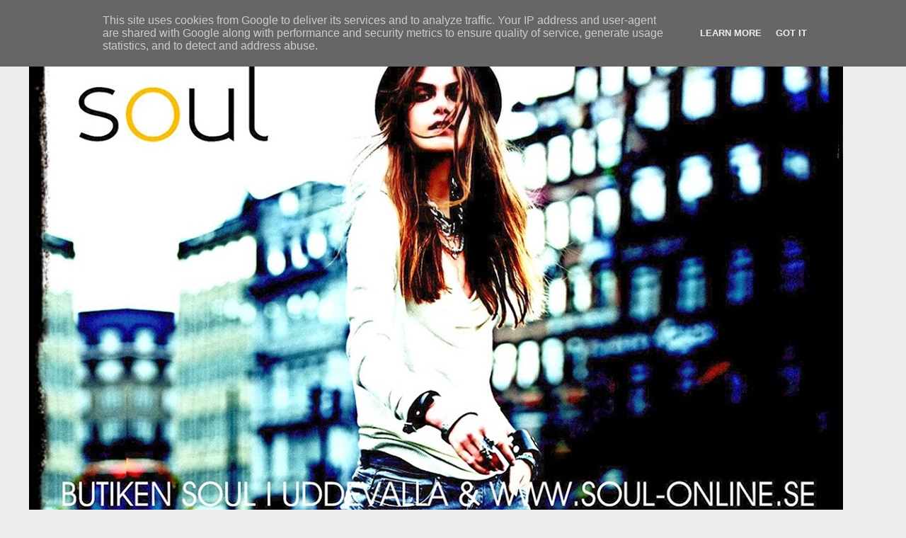

--- FILE ---
content_type: text/html; charset=UTF-8
request_url: http://www.soul-uddevalla.se/
body_size: 13552
content:
<!DOCTYPE html>
<html class='v2' dir='ltr' lang='sv'>
<head>
<link href='https://www.blogger.com/static/v1/widgets/4128112664-css_bundle_v2.css' rel='stylesheet' type='text/css'/>
<meta content='width=1100' name='viewport'/>
<meta content='text/html; charset=UTF-8' http-equiv='Content-Type'/>
<meta content='blogger' name='generator'/>
<link href='http://www.soul-uddevalla.se/favicon.ico' rel='icon' type='image/x-icon'/>
<link href='http://www.soul-uddevalla.se/' rel='canonical'/>
<link rel="alternate" type="application/atom+xml" title="SOUL SISTERS - Atom" href="http://www.soul-uddevalla.se/feeds/posts/default" />
<link rel="alternate" type="application/rss+xml" title="SOUL SISTERS - RSS" href="http://www.soul-uddevalla.se/feeds/posts/default?alt=rss" />
<link rel="service.post" type="application/atom+xml" title="SOUL SISTERS - Atom" href="https://www.blogger.com/feeds/2813030860824771688/posts/default" />
<link rel="me" href="https://www.blogger.com/profile/08041684367277238480" />
<!--Can't find substitution for tag [blog.ieCssRetrofitLinks]-->
<meta content='http://www.soul-uddevalla.se/' property='og:url'/>
<meta content='SOUL SISTERS' property='og:title'/>
<meta content='  OM DU SER NÅGONTING DU VILL SHOPPA HÄR I VÅR BLOGG SÅ KAN DU ALLTID BESÖKA VÅR WEBSHOP PÅ &lt;a href=&quot;http://www.soul-online.se&quot;&gt;www.soul-online.se&lt;/a&gt; VÄLKOMMEN !!!' property='og:description'/>
<title>SOUL SISTERS</title>
<style id='page-skin-1' type='text/css'><!--
/*
-----------------------------------------------
Blogger Template Style
Name:     Awesome Inc.
Designer: Tina Chen
URL:      tinachen.org
----------------------------------------------- */
/* Content
----------------------------------------------- */
body {
font: normal normal 13px Arial, Tahoma, Helvetica, FreeSans, sans-serif;
color: #444444;
background: #eeeeee none repeat scroll top left;
}
html body .content-outer {
min-width: 0;
max-width: 100%;
width: 100%;
}
a:link {
text-decoration: none;
color: #3778cd;
}
a:visited {
text-decoration: none;
color: #4d469c;
}
a:hover {
text-decoration: underline;
color: #3778cd;
}
.body-fauxcolumn-outer .cap-top {
position: absolute;
z-index: 1;
height: 276px;
width: 100%;
background: transparent none repeat-x scroll top left;
_background-image: none;
}
/* Columns
----------------------------------------------- */
.content-inner {
padding: 0;
}
.header-inner .section {
margin: 0 16px;
}
.tabs-inner .section {
margin: 0 16px;
}
.main-inner {
padding-top: 30px;
}
.main-inner .column-center-inner,
.main-inner .column-left-inner,
.main-inner .column-right-inner {
padding: 0 5px;
}
*+html body .main-inner .column-center-inner {
margin-top: -30px;
}
#layout .main-inner .column-center-inner {
margin-top: 0;
}
/* Header
----------------------------------------------- */
.header-outer {
margin: 0 0 0 0;
background: transparent none repeat scroll 0 0;
}
.Header h1 {
font: normal bold 40px Arial, Tahoma, Helvetica, FreeSans, sans-serif;
color: #444444;
text-shadow: 0 0 -1px #000000;
}
.Header h1 a {
color: #444444;
}
.Header .description {
font: normal normal 14px Arial, Tahoma, Helvetica, FreeSans, sans-serif;
color: #444444;
}
.header-inner .Header .titlewrapper,
.header-inner .Header .descriptionwrapper {
padding-left: 0;
padding-right: 0;
margin-bottom: 0;
}
.header-inner .Header .titlewrapper {
padding-top: 22px;
}
/* Tabs
----------------------------------------------- */
.tabs-outer {
overflow: hidden;
position: relative;
background: #eeeeee url(//www.blogblog.com/1kt/awesomeinc/tabs_gradient_light.png) repeat scroll 0 0;
}
#layout .tabs-outer {
overflow: visible;
}
.tabs-cap-top, .tabs-cap-bottom {
position: absolute;
width: 100%;
border-top: 1px solid #999999;
}
.tabs-cap-bottom {
bottom: 0;
}
.tabs-inner .widget li a {
display: inline-block;
margin: 0;
padding: .6em 1.5em;
font: normal bold 14px Arial, Tahoma, Helvetica, FreeSans, sans-serif;
color: #444444;
border-top: 1px solid #999999;
border-bottom: 1px solid #999999;
border-left: 1px solid #999999;
height: 16px;
line-height: 16px;
}
.tabs-inner .widget li:last-child a {
border-right: 1px solid #999999;
}
.tabs-inner .widget li.selected a, .tabs-inner .widget li a:hover {
background: #666666 url(//www.blogblog.com/1kt/awesomeinc/tabs_gradient_light.png) repeat-x scroll 0 -100px;
color: #ffffff;
}
/* Headings
----------------------------------------------- */
h2 {
font: normal bold 14px Arial, Tahoma, Helvetica, FreeSans, sans-serif;
color: #444444;
}
/* Widgets
----------------------------------------------- */
.main-inner .section {
margin: 0 27px;
padding: 0;
}
.main-inner .column-left-outer,
.main-inner .column-right-outer {
margin-top: 0;
}
#layout .main-inner .column-left-outer,
#layout .main-inner .column-right-outer {
margin-top: 0;
}
.main-inner .column-left-inner,
.main-inner .column-right-inner {
background: transparent none repeat 0 0;
-moz-box-shadow: 0 0 0 rgba(0, 0, 0, .2);
-webkit-box-shadow: 0 0 0 rgba(0, 0, 0, .2);
-goog-ms-box-shadow: 0 0 0 rgba(0, 0, 0, .2);
box-shadow: 0 0 0 rgba(0, 0, 0, .2);
-moz-border-radius: 0;
-webkit-border-radius: 0;
-goog-ms-border-radius: 0;
border-radius: 0;
}
#layout .main-inner .column-left-inner,
#layout .main-inner .column-right-inner {
margin-top: 0;
}
.sidebar .widget {
font: normal normal 14px Arial, Tahoma, Helvetica, FreeSans, sans-serif;
color: #444444;
}
.sidebar .widget a:link {
color: #3778cd;
}
.sidebar .widget a:visited {
color: #4d469c;
}
.sidebar .widget a:hover {
color: #3778cd;
}
.sidebar .widget h2 {
text-shadow: 0 0 -1px #000000;
}
.main-inner .widget {
background-color: #ffffff;
border: 1px solid #eeeeee;
padding: 0 15px 15px;
margin: 20px -16px;
-moz-box-shadow: 0 0 20px rgba(0, 0, 0, .2);
-webkit-box-shadow: 0 0 20px rgba(0, 0, 0, .2);
-goog-ms-box-shadow: 0 0 20px rgba(0, 0, 0, .2);
box-shadow: 0 0 20px rgba(0, 0, 0, .2);
-moz-border-radius: 0;
-webkit-border-radius: 0;
-goog-ms-border-radius: 0;
border-radius: 0;
}
.main-inner .widget h2 {
margin: 0 -15px;
padding: .6em 15px .5em;
border-bottom: 1px solid transparent;
}
.footer-inner .widget h2 {
padding: 0 0 .4em;
border-bottom: 1px solid transparent;
}
.main-inner .widget h2 + div, .footer-inner .widget h2 + div {
border-top: 1px solid #eeeeee;
padding-top: 8px;
}
.main-inner .widget .widget-content {
margin: 0 -15px;
padding: 7px 15px 0;
}
.main-inner .widget ul, .main-inner .widget #ArchiveList ul.flat {
margin: -8px -15px 0;
padding: 0;
list-style: none;
}
.main-inner .widget #ArchiveList {
margin: -8px 0 0;
}
.main-inner .widget ul li, .main-inner .widget #ArchiveList ul.flat li {
padding: .5em 15px;
text-indent: 0;
color: #666666;
border-top: 1px solid #eeeeee;
border-bottom: 1px solid transparent;
}
.main-inner .widget #ArchiveList ul li {
padding-top: .25em;
padding-bottom: .25em;
}
.main-inner .widget ul li:first-child, .main-inner .widget #ArchiveList ul.flat li:first-child {
border-top: none;
}
.main-inner .widget ul li:last-child, .main-inner .widget #ArchiveList ul.flat li:last-child {
border-bottom: none;
}
.post-body {
position: relative;
}
.main-inner .widget .post-body ul {
padding: 0 2.5em;
margin: .5em 0;
list-style: disc;
}
.main-inner .widget .post-body ul li {
padding: 0.25em 0;
margin-bottom: .25em;
color: #444444;
border: none;
}
.footer-inner .widget ul {
padding: 0;
list-style: none;
}
.widget .zippy {
color: #666666;
}
/* Posts
----------------------------------------------- */
body .main-inner .Blog {
padding: 0;
margin-bottom: 1em;
background-color: transparent;
border: none;
-moz-box-shadow: 0 0 0 rgba(0, 0, 0, 0);
-webkit-box-shadow: 0 0 0 rgba(0, 0, 0, 0);
-goog-ms-box-shadow: 0 0 0 rgba(0, 0, 0, 0);
box-shadow: 0 0 0 rgba(0, 0, 0, 0);
}
.main-inner .section:last-child .Blog:last-child {
padding: 0;
margin-bottom: 1em;
}
.main-inner .widget h2.date-header {
margin: 0 -15px 1px;
padding: 0 0 0 0;
font: normal normal 14px Arial, Tahoma, Helvetica, FreeSans, sans-serif;
color: #444444;
background: transparent none no-repeat scroll top left;
border-top: 0 solid #eeeeee;
border-bottom: 1px solid transparent;
-moz-border-radius-topleft: 0;
-moz-border-radius-topright: 0;
-webkit-border-top-left-radius: 0;
-webkit-border-top-right-radius: 0;
border-top-left-radius: 0;
border-top-right-radius: 0;
position: static;
bottom: 100%;
right: 15px;
text-shadow: 0 0 -1px #000000;
}
.main-inner .widget h2.date-header span {
font: normal normal 14px Arial, Tahoma, Helvetica, FreeSans, sans-serif;
display: block;
padding: .5em 15px;
border-left: 0 solid #eeeeee;
border-right: 0 solid #eeeeee;
}
.date-outer {
position: relative;
margin: 30px 0 20px;
padding: 0 15px;
background-color: #ffffff;
border: 1px solid #eeeeee;
-moz-box-shadow: 0 0 20px rgba(0, 0, 0, .2);
-webkit-box-shadow: 0 0 20px rgba(0, 0, 0, .2);
-goog-ms-box-shadow: 0 0 20px rgba(0, 0, 0, .2);
box-shadow: 0 0 20px rgba(0, 0, 0, .2);
-moz-border-radius: 0;
-webkit-border-radius: 0;
-goog-ms-border-radius: 0;
border-radius: 0;
}
.date-outer:first-child {
margin-top: 0;
}
.date-outer:last-child {
margin-bottom: 20px;
-moz-border-radius-bottomleft: 0;
-moz-border-radius-bottomright: 0;
-webkit-border-bottom-left-radius: 0;
-webkit-border-bottom-right-radius: 0;
-goog-ms-border-bottom-left-radius: 0;
-goog-ms-border-bottom-right-radius: 0;
border-bottom-left-radius: 0;
border-bottom-right-radius: 0;
}
.date-posts {
margin: 0 -15px;
padding: 0 15px;
clear: both;
}
.post-outer, .inline-ad {
border-top: 1px solid #eeeeee;
margin: 0 -15px;
padding: 15px 15px;
}
.post-outer {
padding-bottom: 10px;
}
.post-outer:first-child {
padding-top: 0;
border-top: none;
}
.post-outer:last-child, .inline-ad:last-child {
border-bottom: none;
}
.post-body {
position: relative;
}
.post-body img {
padding: 8px;
background: transparent;
border: 1px solid transparent;
-moz-box-shadow: 0 0 0 rgba(0, 0, 0, .2);
-webkit-box-shadow: 0 0 0 rgba(0, 0, 0, .2);
box-shadow: 0 0 0 rgba(0, 0, 0, .2);
-moz-border-radius: 0;
-webkit-border-radius: 0;
border-radius: 0;
}
h3.post-title, h4 {
font: normal bold 22px Arial, Tahoma, Helvetica, FreeSans, sans-serif;
color: #444444;
}
h3.post-title a {
font: normal bold 22px Arial, Tahoma, Helvetica, FreeSans, sans-serif;
color: #444444;
}
h3.post-title a:hover {
color: #3778cd;
text-decoration: underline;
}
.post-header {
margin: 0 0 1em;
}
.post-body {
line-height: 1.4;
}
.post-outer h2 {
color: #444444;
}
.post-footer {
margin: 1.5em 0 0;
}
#blog-pager {
padding: 15px;
font-size: 120%;
background-color: #ffffff;
border: 1px solid #eeeeee;
-moz-box-shadow: 0 0 20px rgba(0, 0, 0, .2);
-webkit-box-shadow: 0 0 20px rgba(0, 0, 0, .2);
-goog-ms-box-shadow: 0 0 20px rgba(0, 0, 0, .2);
box-shadow: 0 0 20px rgba(0, 0, 0, .2);
-moz-border-radius: 0;
-webkit-border-radius: 0;
-goog-ms-border-radius: 0;
border-radius: 0;
-moz-border-radius-topleft: 0;
-moz-border-radius-topright: 0;
-webkit-border-top-left-radius: 0;
-webkit-border-top-right-radius: 0;
-goog-ms-border-top-left-radius: 0;
-goog-ms-border-top-right-radius: 0;
border-top-left-radius: 0;
border-top-right-radius-topright: 0;
margin-top: 1em;
}
.blog-feeds, .post-feeds {
margin: 1em 0;
text-align: center;
color: #444444;
}
.blog-feeds a, .post-feeds a {
color: #3778cd;
}
.blog-feeds a:visited, .post-feeds a:visited {
color: #4d469c;
}
.blog-feeds a:hover, .post-feeds a:hover {
color: #3778cd;
}
.post-outer .comments {
margin-top: 2em;
}
/* Comments
----------------------------------------------- */
.comments .comments-content .icon.blog-author {
background-repeat: no-repeat;
background-image: url([data-uri]);
}
.comments .comments-content .loadmore a {
border-top: 1px solid #999999;
border-bottom: 1px solid #999999;
}
.comments .continue {
border-top: 2px solid #999999;
}
/* Footer
----------------------------------------------- */
.footer-outer {
margin: -20px 0 -1px;
padding: 20px 0 0;
color: #444444;
overflow: hidden;
}
.footer-fauxborder-left {
border-top: 1px solid #eeeeee;
background: #ffffff none repeat scroll 0 0;
-moz-box-shadow: 0 0 20px rgba(0, 0, 0, .2);
-webkit-box-shadow: 0 0 20px rgba(0, 0, 0, .2);
-goog-ms-box-shadow: 0 0 20px rgba(0, 0, 0, .2);
box-shadow: 0 0 20px rgba(0, 0, 0, .2);
margin: 0 -20px;
}
/* Mobile
----------------------------------------------- */
body.mobile {
background-size: auto;
}
.mobile .body-fauxcolumn-outer {
background: transparent none repeat scroll top left;
}
*+html body.mobile .main-inner .column-center-inner {
margin-top: 0;
}
.mobile .main-inner .widget {
padding: 0 0 15px;
}
.mobile .main-inner .widget h2 + div,
.mobile .footer-inner .widget h2 + div {
border-top: none;
padding-top: 0;
}
.mobile .footer-inner .widget h2 {
padding: 0.5em 0;
border-bottom: none;
}
.mobile .main-inner .widget .widget-content {
margin: 0;
padding: 7px 0 0;
}
.mobile .main-inner .widget ul,
.mobile .main-inner .widget #ArchiveList ul.flat {
margin: 0 -15px 0;
}
.mobile .main-inner .widget h2.date-header {
right: 0;
}
.mobile .date-header span {
padding: 0.4em 0;
}
.mobile .date-outer:first-child {
margin-bottom: 0;
border: 1px solid #eeeeee;
-moz-border-radius-topleft: 0;
-moz-border-radius-topright: 0;
-webkit-border-top-left-radius: 0;
-webkit-border-top-right-radius: 0;
-goog-ms-border-top-left-radius: 0;
-goog-ms-border-top-right-radius: 0;
border-top-left-radius: 0;
border-top-right-radius: 0;
}
.mobile .date-outer {
border-color: #eeeeee;
border-width: 0 1px 1px;
}
.mobile .date-outer:last-child {
margin-bottom: 0;
}
.mobile .main-inner {
padding: 0;
}
.mobile .header-inner .section {
margin: 0;
}
.mobile .post-outer, .mobile .inline-ad {
padding: 5px 0;
}
.mobile .tabs-inner .section {
margin: 0 10px;
}
.mobile .main-inner .widget h2 {
margin: 0;
padding: 0;
}
.mobile .main-inner .widget h2.date-header span {
padding: 0;
}
.mobile .main-inner .widget .widget-content {
margin: 0;
padding: 7px 0 0;
}
.mobile #blog-pager {
border: 1px solid transparent;
background: #ffffff none repeat scroll 0 0;
}
.mobile .main-inner .column-left-inner,
.mobile .main-inner .column-right-inner {
background: transparent none repeat 0 0;
-moz-box-shadow: none;
-webkit-box-shadow: none;
-goog-ms-box-shadow: none;
box-shadow: none;
}
.mobile .date-posts {
margin: 0;
padding: 0;
}
.mobile .footer-fauxborder-left {
margin: 0;
border-top: inherit;
}
.mobile .main-inner .section:last-child .Blog:last-child {
margin-bottom: 0;
}
.mobile-index-contents {
color: #444444;
}
.mobile .mobile-link-button {
background: #3778cd url(//www.blogblog.com/1kt/awesomeinc/tabs_gradient_light.png) repeat scroll 0 0;
}
.mobile-link-button a:link, .mobile-link-button a:visited {
color: #ffffff;
}
.mobile .tabs-inner .PageList .widget-content {
background: transparent;
border-top: 1px solid;
border-color: #999999;
color: #444444;
}
.mobile .tabs-inner .PageList .widget-content .pagelist-arrow {
border-left: 1px solid #999999;
}

--></style>
<style id='template-skin-1' type='text/css'><!--
body {
min-width: 1230px;
}
.content-outer, .content-fauxcolumn-outer, .region-inner {
min-width: 1230px;
max-width: 1230px;
_width: 1230px;
}
.main-inner .columns {
padding-left: 0px;
padding-right: 0px;
}
.main-inner .fauxcolumn-center-outer {
left: 0px;
right: 0px;
/* IE6 does not respect left and right together */
_width: expression(this.parentNode.offsetWidth -
parseInt("0px") -
parseInt("0px") + 'px');
}
.main-inner .fauxcolumn-left-outer {
width: 0px;
}
.main-inner .fauxcolumn-right-outer {
width: 0px;
}
.main-inner .column-left-outer {
width: 0px;
right: 100%;
margin-left: -0px;
}
.main-inner .column-right-outer {
width: 0px;
margin-right: -0px;
}
#layout {
min-width: 0;
}
#layout .content-outer {
min-width: 0;
width: 800px;
}
#layout .region-inner {
min-width: 0;
width: auto;
}
body#layout div.add_widget {
padding: 8px;
}
body#layout div.add_widget a {
margin-left: 32px;
}
--></style>
<link href='https://www.blogger.com/dyn-css/authorization.css?targetBlogID=2813030860824771688&amp;zx=57ae3a38-cdc1-4568-a695-a8955c838a11' media='none' onload='if(media!=&#39;all&#39;)media=&#39;all&#39;' rel='stylesheet'/><noscript><link href='https://www.blogger.com/dyn-css/authorization.css?targetBlogID=2813030860824771688&amp;zx=57ae3a38-cdc1-4568-a695-a8955c838a11' rel='stylesheet'/></noscript>
<meta name='google-adsense-platform-account' content='ca-host-pub-1556223355139109'/>
<meta name='google-adsense-platform-domain' content='blogspot.com'/>

<script type="text/javascript" language="javascript">
  // Supply ads personalization default for EEA readers
  // See https://www.blogger.com/go/adspersonalization
  adsbygoogle = window.adsbygoogle || [];
  if (typeof adsbygoogle.requestNonPersonalizedAds === 'undefined') {
    adsbygoogle.requestNonPersonalizedAds = 1;
  }
</script>


</head>
<body class='loading variant-light'>
<div class='navbar section' id='navbar' name='Navbar'><div class='widget Navbar' data-version='1' id='Navbar1'><script type="text/javascript">
    function setAttributeOnload(object, attribute, val) {
      if(window.addEventListener) {
        window.addEventListener('load',
          function(){ object[attribute] = val; }, false);
      } else {
        window.attachEvent('onload', function(){ object[attribute] = val; });
      }
    }
  </script>
<div id="navbar-iframe-container"></div>
<script type="text/javascript" src="https://apis.google.com/js/platform.js"></script>
<script type="text/javascript">
      gapi.load("gapi.iframes:gapi.iframes.style.bubble", function() {
        if (gapi.iframes && gapi.iframes.getContext) {
          gapi.iframes.getContext().openChild({
              url: 'https://www.blogger.com/navbar/2813030860824771688?origin\x3dhttp://www.soul-uddevalla.se',
              where: document.getElementById("navbar-iframe-container"),
              id: "navbar-iframe"
          });
        }
      });
    </script><script type="text/javascript">
(function() {
var script = document.createElement('script');
script.type = 'text/javascript';
script.src = '//pagead2.googlesyndication.com/pagead/js/google_top_exp.js';
var head = document.getElementsByTagName('head')[0];
if (head) {
head.appendChild(script);
}})();
</script>
</div></div>
<div itemscope='itemscope' itemtype='http://schema.org/Blog' style='display: none;'>
<meta content='SOUL SISTERS' itemprop='name'/>
</div>
<div class='body-fauxcolumns'>
<div class='fauxcolumn-outer body-fauxcolumn-outer'>
<div class='cap-top'>
<div class='cap-left'></div>
<div class='cap-right'></div>
</div>
<div class='fauxborder-left'>
<div class='fauxborder-right'></div>
<div class='fauxcolumn-inner'>
</div>
</div>
<div class='cap-bottom'>
<div class='cap-left'></div>
<div class='cap-right'></div>
</div>
</div>
</div>
<div class='content'>
<div class='content-fauxcolumns'>
<div class='fauxcolumn-outer content-fauxcolumn-outer'>
<div class='cap-top'>
<div class='cap-left'></div>
<div class='cap-right'></div>
</div>
<div class='fauxborder-left'>
<div class='fauxborder-right'></div>
<div class='fauxcolumn-inner'>
</div>
</div>
<div class='cap-bottom'>
<div class='cap-left'></div>
<div class='cap-right'></div>
</div>
</div>
</div>
<div class='content-outer'>
<div class='content-cap-top cap-top'>
<div class='cap-left'></div>
<div class='cap-right'></div>
</div>
<div class='fauxborder-left content-fauxborder-left'>
<div class='fauxborder-right content-fauxborder-right'></div>
<div class='content-inner'>
<header>
<div class='header-outer'>
<div class='header-cap-top cap-top'>
<div class='cap-left'></div>
<div class='cap-right'></div>
</div>
<div class='fauxborder-left header-fauxborder-left'>
<div class='fauxborder-right header-fauxborder-right'></div>
<div class='region-inner header-inner'>
<div class='header section' id='header' name='Rubrik'><div class='widget Header' data-version='1' id='Header1'>
<div id='header-inner'>
<a href='http://www.soul-uddevalla.se/' style='display: block'>
<img alt='SOUL SISTERS' height='751px; ' id='Header1_headerimg' src='https://blogger.googleusercontent.com/img/b/R29vZ2xl/AVvXsEhVRybCQ4M5G6v_6rvMKqEz8j6PCTC4q8YHHjy-Nbfqfts0Vkxsmnm2JMbKPDKbiVsUJT6yjzMgwrYzqvNNUNd6bRQftdfbWz-BNr1fDdUCgJvs7qMFN0J0hq1I1eAq9zlOeevURQ-pJ6M/s1150/BLOGG.jpg' style='display: block' width='1150px; '/>
</a>
<div class='descriptionwrapper'>
<p class='description'><span>  OM DU SER NÅGONTING DU VILL SHOPPA HÄR I VÅR BLOGG SÅ KAN DU ALLTID BESÖKA VÅR WEBSHOP PÅ <a href="http://www.soul-online.se">www.soul-online.se</a> VÄLKOMMEN !!!</span></p>
</div>
</div>
</div></div>
</div>
</div>
<div class='header-cap-bottom cap-bottom'>
<div class='cap-left'></div>
<div class='cap-right'></div>
</div>
</div>
</header>
<div class='tabs-outer'>
<div class='tabs-cap-top cap-top'>
<div class='cap-left'></div>
<div class='cap-right'></div>
</div>
<div class='fauxborder-left tabs-fauxborder-left'>
<div class='fauxborder-right tabs-fauxborder-right'></div>
<div class='region-inner tabs-inner'>
<div class='tabs no-items section' id='crosscol' name='Alla kolumner'></div>
<div class='tabs no-items section' id='crosscol-overflow' name='Cross-Column 2'></div>
</div>
</div>
<div class='tabs-cap-bottom cap-bottom'>
<div class='cap-left'></div>
<div class='cap-right'></div>
</div>
</div>
<div class='main-outer'>
<div class='main-cap-top cap-top'>
<div class='cap-left'></div>
<div class='cap-right'></div>
</div>
<div class='fauxborder-left main-fauxborder-left'>
<div class='fauxborder-right main-fauxborder-right'></div>
<div class='region-inner main-inner'>
<div class='columns fauxcolumns'>
<div class='fauxcolumn-outer fauxcolumn-center-outer'>
<div class='cap-top'>
<div class='cap-left'></div>
<div class='cap-right'></div>
</div>
<div class='fauxborder-left'>
<div class='fauxborder-right'></div>
<div class='fauxcolumn-inner'>
</div>
</div>
<div class='cap-bottom'>
<div class='cap-left'></div>
<div class='cap-right'></div>
</div>
</div>
<div class='fauxcolumn-outer fauxcolumn-left-outer'>
<div class='cap-top'>
<div class='cap-left'></div>
<div class='cap-right'></div>
</div>
<div class='fauxborder-left'>
<div class='fauxborder-right'></div>
<div class='fauxcolumn-inner'>
</div>
</div>
<div class='cap-bottom'>
<div class='cap-left'></div>
<div class='cap-right'></div>
</div>
</div>
<div class='fauxcolumn-outer fauxcolumn-right-outer'>
<div class='cap-top'>
<div class='cap-left'></div>
<div class='cap-right'></div>
</div>
<div class='fauxborder-left'>
<div class='fauxborder-right'></div>
<div class='fauxcolumn-inner'>
</div>
</div>
<div class='cap-bottom'>
<div class='cap-left'></div>
<div class='cap-right'></div>
</div>
</div>
<!-- corrects IE6 width calculation -->
<div class='columns-inner'>
<div class='column-center-outer'>
<div class='column-center-inner'>
<div class='main section' id='main' name='Huvudsektion'><div class='widget Blog' data-version='1' id='Blog1'>
<div class='blog-posts hfeed'>

          <div class="date-outer">
        
<h2 class='date-header'><span>söndag 11 maj 2014</span></h2>

          <div class="date-posts">
        
<div class='post-outer'>
<div class='post hentry uncustomized-post-template' itemprop='blogPost' itemscope='itemscope' itemtype='http://schema.org/BlogPosting'>
<meta content='https://blogger.googleusercontent.com/img/b/R29vZ2xl/AVvXsEgdHzx4Sx72UxsU_auq0VMh0ykcaM_bNRkqHaqpoC1rOLmmhGHwpINTi-6uQkb9Z5y0Eh0PBjtEh0eFJ7piGCAkIcNSVFX52svscMmT46B8bVcUIhiROyDXkxmKPvNVHlV0dxtyn22Xw88/s1600/22590963-origpic-7e6de8.jpg' itemprop='image_url'/>
<meta content='2813030860824771688' itemprop='blogId'/>
<meta content='7861929353974008850' itemprop='postId'/>
<a name='7861929353974008850'></a>
<h3 class='post-title entry-title' itemprop='name'>
<a href='http://www.soul-uddevalla.se/2014/05/puderrosa-klanning-selected-femme.html'>PUDERROSA KLÄNNING, SELECTED FEMME........</a>
</h3>
<div class='post-header'>
<div class='post-header-line-1'></div>
</div>
<div class='post-body entry-content' id='post-body-7861929353974008850' itemprop='description articleBody'>
<div class="separator" style="clear: both; text-align: center;">
<a href="https://blogger.googleusercontent.com/img/b/R29vZ2xl/AVvXsEgdHzx4Sx72UxsU_auq0VMh0ykcaM_bNRkqHaqpoC1rOLmmhGHwpINTi-6uQkb9Z5y0Eh0PBjtEh0eFJ7piGCAkIcNSVFX52svscMmT46B8bVcUIhiROyDXkxmKPvNVHlV0dxtyn22Xw88/s1600/22590963-origpic-7e6de8.jpg" imageanchor="1" style="margin-left: 1em; margin-right: 1em;"><img border="0" height="640" src="https://blogger.googleusercontent.com/img/b/R29vZ2xl/AVvXsEgdHzx4Sx72UxsU_auq0VMh0ykcaM_bNRkqHaqpoC1rOLmmhGHwpINTi-6uQkb9Z5y0Eh0PBjtEh0eFJ7piGCAkIcNSVFX52svscMmT46B8bVcUIhiROyDXkxmKPvNVHlV0dxtyn22Xw88/s1600/22590963-origpic-7e6de8.jpg" width="426" /></a></div>
<div style="text-align: center;">
Ljuvlig klänning från Selected Femme 699.95-</div>
<div style="text-align: center;">
www.soul-online.se </div>
<div style="text-align: center;">
Kraaam Maria</div>
<div style='clear: both;'></div>
</div>
<div class='post-footer'>
<div class='post-footer-line post-footer-line-1'>
<span class='post-author vcard'>
Upplagd av
<span class='fn' itemprop='author' itemscope='itemscope' itemtype='http://schema.org/Person'>
<meta content='https://www.blogger.com/profile/08041684367277238480' itemprop='url'/>
<a class='g-profile' href='https://www.blogger.com/profile/08041684367277238480' rel='author' title='author profile'>
<span itemprop='name'>Soulsisters</span>
</a>
</span>
</span>
<span class='post-timestamp'>
kl.
<meta content='http://www.soul-uddevalla.se/2014/05/puderrosa-klanning-selected-femme.html' itemprop='url'/>
<a class='timestamp-link' href='http://www.soul-uddevalla.se/2014/05/puderrosa-klanning-selected-femme.html' rel='bookmark' title='permanent link'><abbr class='published' itemprop='datePublished' title='2014-05-11T17:03:00+02:00'>17:03</abbr></a>
</span>
<span class='post-comment-link'>
<a class='comment-link' href='http://www.soul-uddevalla.se/2014/05/puderrosa-klanning-selected-femme.html#comment-form' onclick=''>
Inga kommentarer:
  </a>
</span>
<span class='post-icons'>
<span class='item-control blog-admin pid-630741724'>
<a href='https://www.blogger.com/post-edit.g?blogID=2813030860824771688&postID=7861929353974008850&from=pencil' title='Redigera inlägg'>
<img alt='' class='icon-action' height='18' src='https://resources.blogblog.com/img/icon18_edit_allbkg.gif' width='18'/>
</a>
</span>
</span>
<div class='post-share-buttons goog-inline-block'>
</div>
</div>
<div class='post-footer-line post-footer-line-2'>
<span class='post-labels'>
</span>
</div>
<div class='post-footer-line post-footer-line-3'>
<span class='post-location'>
</span>
</div>
</div>
</div>
</div>

          </div></div>
        

          <div class="date-outer">
        
<h2 class='date-header'><span>fredag 9 maj 2014</span></h2>

          <div class="date-posts">
        
<div class='post-outer'>
<div class='post hentry uncustomized-post-template' itemprop='blogPost' itemscope='itemscope' itemtype='http://schema.org/BlogPosting'>
<meta content='https://blogger.googleusercontent.com/img/b/R29vZ2xl/AVvXsEj9Hd_sUc3PO_8gBr9eWgmX4tzx_PFlvbPDv8mVZX_gm74vzh4JVWD2gFcqACRM3Wr34w98InnGCfTbFEZLg6bjUvXgNEwJJNVeqZO6Nqp0LdMFlmtrR-maJWo-aZJPl_unpf9asux6fEk/s1600/22585725-origpic-9129ec.jpg_0_0_100_100_300_449_90.jpg' itemprop='image_url'/>
<meta content='2813030860824771688' itemprop='blogId'/>
<meta content='3762961727567042635' itemprop='postId'/>
<a name='3762961727567042635'></a>
<h3 class='post-title entry-title' itemprop='name'>
<a href='http://www.soul-uddevalla.se/2014/05/cerise-vit-randigt-fran-line-of-oslo.html'>CERISE/ VIT RANDIGT FRÅN LINE OF OSLO..</a>
</h3>
<div class='post-header'>
<div class='post-header-line-1'></div>
</div>
<div class='post-body entry-content' id='post-body-3762961727567042635' itemprop='description articleBody'>
<div class="separator" style="clear: both; text-align: center;">
<a href="https://blogger.googleusercontent.com/img/b/R29vZ2xl/AVvXsEj9Hd_sUc3PO_8gBr9eWgmX4tzx_PFlvbPDv8mVZX_gm74vzh4JVWD2gFcqACRM3Wr34w98InnGCfTbFEZLg6bjUvXgNEwJJNVeqZO6Nqp0LdMFlmtrR-maJWo-aZJPl_unpf9asux6fEk/s1600/22585725-origpic-9129ec.jpg_0_0_100_100_300_449_90.jpg" imageanchor="1" style="margin-left: 1em; margin-right: 1em;"><img border="0" height="640" src="https://blogger.googleusercontent.com/img/b/R29vZ2xl/AVvXsEj9Hd_sUc3PO_8gBr9eWgmX4tzx_PFlvbPDv8mVZX_gm74vzh4JVWD2gFcqACRM3Wr34w98InnGCfTbFEZLg6bjUvXgNEwJJNVeqZO6Nqp0LdMFlmtrR-maJWo-aZJPl_unpf9asux6fEk/s1600/22585725-origpic-9129ec.jpg_0_0_100_100_300_449_90.jpg" width="426" /></a></div>
<div style="text-align: center;">
Fyllt på lite toppar på webben...Bla. den här randiga toppen från Line of Oslo för 749-<br />
www.soul-online.se </div>
<div style="text-align: center;">
Finns oxå i butiken i Uddevalla City..</div>
<div style="text-align: center;">
Trevlig helg godingar!!</div>
<div style="text-align: center;">
Kraaam Maria</div>
<div style='clear: both;'></div>
</div>
<div class='post-footer'>
<div class='post-footer-line post-footer-line-1'>
<span class='post-author vcard'>
Upplagd av
<span class='fn' itemprop='author' itemscope='itemscope' itemtype='http://schema.org/Person'>
<meta content='https://www.blogger.com/profile/08041684367277238480' itemprop='url'/>
<a class='g-profile' href='https://www.blogger.com/profile/08041684367277238480' rel='author' title='author profile'>
<span itemprop='name'>Soulsisters</span>
</a>
</span>
</span>
<span class='post-timestamp'>
kl.
<meta content='http://www.soul-uddevalla.se/2014/05/cerise-vit-randigt-fran-line-of-oslo.html' itemprop='url'/>
<a class='timestamp-link' href='http://www.soul-uddevalla.se/2014/05/cerise-vit-randigt-fran-line-of-oslo.html' rel='bookmark' title='permanent link'><abbr class='published' itemprop='datePublished' title='2014-05-09T18:10:00+02:00'>18:10</abbr></a>
</span>
<span class='post-comment-link'>
<a class='comment-link' href='http://www.soul-uddevalla.se/2014/05/cerise-vit-randigt-fran-line-of-oslo.html#comment-form' onclick=''>
Inga kommentarer:
  </a>
</span>
<span class='post-icons'>
<span class='item-control blog-admin pid-630741724'>
<a href='https://www.blogger.com/post-edit.g?blogID=2813030860824771688&postID=3762961727567042635&from=pencil' title='Redigera inlägg'>
<img alt='' class='icon-action' height='18' src='https://resources.blogblog.com/img/icon18_edit_allbkg.gif' width='18'/>
</a>
</span>
</span>
<div class='post-share-buttons goog-inline-block'>
</div>
</div>
<div class='post-footer-line post-footer-line-2'>
<span class='post-labels'>
</span>
</div>
<div class='post-footer-line post-footer-line-3'>
<span class='post-location'>
</span>
</div>
</div>
</div>
</div>

          </div></div>
        

          <div class="date-outer">
        
<h2 class='date-header'><span>tisdag 29 april 2014</span></h2>

          <div class="date-posts">
        
<div class='post-outer'>
<div class='post hentry uncustomized-post-template' itemprop='blogPost' itemscope='itemscope' itemtype='http://schema.org/BlogPosting'>
<meta content='https://blogger.googleusercontent.com/img/b/R29vZ2xl/AVvXsEijrwNeu-02LQR3juY82wxsswuQrwW0_CFPjBI63LY2-LRGXBx22nr4QxWZwPvvHhvQNJ0m73AIF7yMj9JDwzjGyWMJaP0Nc5FYYM2yTIOVAvsGorqxxoltx6XVkFkkoixoXIY5fd61-as/s1600/22585679-origpic-c4e992.jpg' itemprop='image_url'/>
<meta content='2813030860824771688' itemprop='blogId'/>
<meta content='3103430988220223583' itemprop='postId'/>
<a name='3103430988220223583'></a>
<h3 class='post-title entry-title' itemprop='name'>
<a href='http://www.soul-uddevalla.se/2014/04/ldir-bootsen-sneakers-nu-pa-wwwsoul.html'>LDIR BOOTSEN & SNEAKERS NU PÅ WWW.SOUL-ONLINE.SE</a>
</h3>
<div class='post-header'>
<div class='post-header-line-1'></div>
</div>
<div class='post-body entry-content' id='post-body-3103430988220223583' itemprop='description articleBody'>
<div class="separator" style="clear: both; text-align: center;">
<a href="https://blogger.googleusercontent.com/img/b/R29vZ2xl/AVvXsEijrwNeu-02LQR3juY82wxsswuQrwW0_CFPjBI63LY2-LRGXBx22nr4QxWZwPvvHhvQNJ0m73AIF7yMj9JDwzjGyWMJaP0Nc5FYYM2yTIOVAvsGorqxxoltx6XVkFkkoixoXIY5fd61-as/s1600/22585679-origpic-c4e992.jpg" imageanchor="1" style="margin-left: 1em; margin-right: 1em;"><img border="0" height="640" src="https://blogger.googleusercontent.com/img/b/R29vZ2xl/AVvXsEijrwNeu-02LQR3juY82wxsswuQrwW0_CFPjBI63LY2-LRGXBx22nr4QxWZwPvvHhvQNJ0m73AIF7yMj9JDwzjGyWMJaP0Nc5FYYM2yTIOVAvsGorqxxoltx6XVkFkkoixoXIY5fd61-as/s1600/22585679-origpic-c4e992.jpg" width="426" /></a></div>
<div style="text-align: center;">
Äntligen har vi fått våra Ldir boots och nu finns dom på www.soul-online.se och i butiken Soul i Uddevalla..Ett flertal modeller &amp; färger..Happy shopping!!</div>
<div style="text-align: center;">
Kraaaam Maria</div>
<div style='clear: both;'></div>
</div>
<div class='post-footer'>
<div class='post-footer-line post-footer-line-1'>
<span class='post-author vcard'>
Upplagd av
<span class='fn' itemprop='author' itemscope='itemscope' itemtype='http://schema.org/Person'>
<meta content='https://www.blogger.com/profile/08041684367277238480' itemprop='url'/>
<a class='g-profile' href='https://www.blogger.com/profile/08041684367277238480' rel='author' title='author profile'>
<span itemprop='name'>Soulsisters</span>
</a>
</span>
</span>
<span class='post-timestamp'>
kl.
<meta content='http://www.soul-uddevalla.se/2014/04/ldir-bootsen-sneakers-nu-pa-wwwsoul.html' itemprop='url'/>
<a class='timestamp-link' href='http://www.soul-uddevalla.se/2014/04/ldir-bootsen-sneakers-nu-pa-wwwsoul.html' rel='bookmark' title='permanent link'><abbr class='published' itemprop='datePublished' title='2014-04-29T19:15:00+02:00'>19:15</abbr></a>
</span>
<span class='post-comment-link'>
<a class='comment-link' href='http://www.soul-uddevalla.se/2014/04/ldir-bootsen-sneakers-nu-pa-wwwsoul.html#comment-form' onclick=''>
Inga kommentarer:
  </a>
</span>
<span class='post-icons'>
<span class='item-control blog-admin pid-630741724'>
<a href='https://www.blogger.com/post-edit.g?blogID=2813030860824771688&postID=3103430988220223583&from=pencil' title='Redigera inlägg'>
<img alt='' class='icon-action' height='18' src='https://resources.blogblog.com/img/icon18_edit_allbkg.gif' width='18'/>
</a>
</span>
</span>
<div class='post-share-buttons goog-inline-block'>
</div>
</div>
<div class='post-footer-line post-footer-line-2'>
<span class='post-labels'>
</span>
</div>
<div class='post-footer-line post-footer-line-3'>
<span class='post-location'>
</span>
</div>
</div>
</div>
</div>

          </div></div>
        

          <div class="date-outer">
        
<h2 class='date-header'><span>torsdag 10 april 2014</span></h2>

          <div class="date-posts">
        
<div class='post-outer'>
<div class='post hentry uncustomized-post-template' itemprop='blogPost' itemscope='itemscope' itemtype='http://schema.org/BlogPosting'>
<meta content='2813030860824771688' itemprop='blogId'/>
<meta content='3640858100608119673' itemprop='postId'/>
<a name='3640858100608119673'></a>
<h3 class='post-title entry-title' itemprop='name'>
<a href='http://www.soul-uddevalla.se/2014/04/instagram.html'>INSTAGRAM...</a>
</h3>
<div class='post-header'>
<div class='post-header-line-1'></div>
</div>
<div class='post-body entry-content' id='post-body-3640858100608119673' itemprop='description articleBody'>
<div style="text-align: center;">
Följ oss gärna på Instagram-SOULUDDEVALLA</div>
<div style="text-align: center;">
Kraaam Maria</div>
<div style='clear: both;'></div>
</div>
<div class='post-footer'>
<div class='post-footer-line post-footer-line-1'>
<span class='post-author vcard'>
Upplagd av
<span class='fn' itemprop='author' itemscope='itemscope' itemtype='http://schema.org/Person'>
<meta content='https://www.blogger.com/profile/08041684367277238480' itemprop='url'/>
<a class='g-profile' href='https://www.blogger.com/profile/08041684367277238480' rel='author' title='author profile'>
<span itemprop='name'>Soulsisters</span>
</a>
</span>
</span>
<span class='post-timestamp'>
kl.
<meta content='http://www.soul-uddevalla.se/2014/04/instagram.html' itemprop='url'/>
<a class='timestamp-link' href='http://www.soul-uddevalla.se/2014/04/instagram.html' rel='bookmark' title='permanent link'><abbr class='published' itemprop='datePublished' title='2014-04-10T08:25:00+02:00'>08:25</abbr></a>
</span>
<span class='post-comment-link'>
<a class='comment-link' href='http://www.soul-uddevalla.se/2014/04/instagram.html#comment-form' onclick=''>
Inga kommentarer:
  </a>
</span>
<span class='post-icons'>
<span class='item-control blog-admin pid-630741724'>
<a href='https://www.blogger.com/post-edit.g?blogID=2813030860824771688&postID=3640858100608119673&from=pencil' title='Redigera inlägg'>
<img alt='' class='icon-action' height='18' src='https://resources.blogblog.com/img/icon18_edit_allbkg.gif' width='18'/>
</a>
</span>
</span>
<div class='post-share-buttons goog-inline-block'>
</div>
</div>
<div class='post-footer-line post-footer-line-2'>
<span class='post-labels'>
</span>
</div>
<div class='post-footer-line post-footer-line-3'>
<span class='post-location'>
</span>
</div>
</div>
</div>
</div>
<div class='post-outer'>
<div class='post hentry uncustomized-post-template' itemprop='blogPost' itemscope='itemscope' itemtype='http://schema.org/BlogPosting'>
<meta content='https://blogger.googleusercontent.com/img/b/R29vZ2xl/AVvXsEgp-8UeEAhOj5or0joKqsJL-nXQ3aXhtjQgrIb1c0hNqJHnmyTmnkq58nFqqV0p0ufYWn8D5Yq8j3Xse25bjjUzDl6UH0KvmwyOXLtrFd_ZGU6dXl10w-1RW0YKpeUBcEErlpIJ1HvMZG8/s1600/22245936-origpic-343733.jpg' itemprop='image_url'/>
<meta content='2813030860824771688' itemprop='blogId'/>
<meta content='3566316849884870748' itemprop='postId'/>
<a name='3566316849884870748'></a>
<h3 class='post-title entry-title' itemprop='name'>
<a href='http://www.soul-uddevalla.se/2014/04/vaska-selected-femme.html'>VÄSKA SELECTED FEMME..</a>
</h3>
<div class='post-header'>
<div class='post-header-line-1'></div>
</div>
<div class='post-body entry-content' id='post-body-3566316849884870748' itemprop='description articleBody'>
<div class="separator" style="clear: both; text-align: center;">
<a href="https://blogger.googleusercontent.com/img/b/R29vZ2xl/AVvXsEgp-8UeEAhOj5or0joKqsJL-nXQ3aXhtjQgrIb1c0hNqJHnmyTmnkq58nFqqV0p0ufYWn8D5Yq8j3Xse25bjjUzDl6UH0KvmwyOXLtrFd_ZGU6dXl10w-1RW0YKpeUBcEErlpIJ1HvMZG8/s1600/22245936-origpic-343733.jpg" imageanchor="1" style="margin-left: 1em; margin-right: 1em;"><img border="0" height="640" src="https://blogger.googleusercontent.com/img/b/R29vZ2xl/AVvXsEgp-8UeEAhOj5or0joKqsJL-nXQ3aXhtjQgrIb1c0hNqJHnmyTmnkq58nFqqV0p0ufYWn8D5Yq8j3Xse25bjjUzDl6UH0KvmwyOXLtrFd_ZGU6dXl10w-1RW0YKpeUBcEErlpIJ1HvMZG8/s1600/22245936-origpic-343733.jpg" width="476" /></a></div>
<div style="text-align: center;">
Svart väska med detaljer från Selected Femme 699.95..Finns i en stor modell oxå...</div>
<div style="text-align: center;">
Kraaam Maria</div>
<div style='clear: both;'></div>
</div>
<div class='post-footer'>
<div class='post-footer-line post-footer-line-1'>
<span class='post-author vcard'>
Upplagd av
<span class='fn' itemprop='author' itemscope='itemscope' itemtype='http://schema.org/Person'>
<meta content='https://www.blogger.com/profile/08041684367277238480' itemprop='url'/>
<a class='g-profile' href='https://www.blogger.com/profile/08041684367277238480' rel='author' title='author profile'>
<span itemprop='name'>Soulsisters</span>
</a>
</span>
</span>
<span class='post-timestamp'>
kl.
<meta content='http://www.soul-uddevalla.se/2014/04/vaska-selected-femme.html' itemprop='url'/>
<a class='timestamp-link' href='http://www.soul-uddevalla.se/2014/04/vaska-selected-femme.html' rel='bookmark' title='permanent link'><abbr class='published' itemprop='datePublished' title='2014-04-10T08:24:00+02:00'>08:24</abbr></a>
</span>
<span class='post-comment-link'>
<a class='comment-link' href='http://www.soul-uddevalla.se/2014/04/vaska-selected-femme.html#comment-form' onclick=''>
Inga kommentarer:
  </a>
</span>
<span class='post-icons'>
<span class='item-control blog-admin pid-630741724'>
<a href='https://www.blogger.com/post-edit.g?blogID=2813030860824771688&postID=3566316849884870748&from=pencil' title='Redigera inlägg'>
<img alt='' class='icon-action' height='18' src='https://resources.blogblog.com/img/icon18_edit_allbkg.gif' width='18'/>
</a>
</span>
</span>
<div class='post-share-buttons goog-inline-block'>
</div>
</div>
<div class='post-footer-line post-footer-line-2'>
<span class='post-labels'>
</span>
</div>
<div class='post-footer-line post-footer-line-3'>
<span class='post-location'>
</span>
</div>
</div>
</div>
</div>

          </div></div>
        

          <div class="date-outer">
        
<h2 class='date-header'><span>måndag 7 april 2014</span></h2>

          <div class="date-posts">
        
<div class='post-outer'>
<div class='post hentry uncustomized-post-template' itemprop='blogPost' itemscope='itemscope' itemtype='http://schema.org/BlogPosting'>
<meta content='https://blogger.googleusercontent.com/img/b/R29vZ2xl/AVvXsEjg8TUTc31wdtQck453GPREHjgvzt7SG-LBcjjrrRY0k499o5Ap7tdLihlTob6YcPc6Kwa3s8-WqqoVVlYoIfBqofBp6mt0tl0lawbj-ZUp-9vMSh8wXDU2iZN-WXSaxkiEIFk2z9701aQ/s1600/22245903-origpic-748449.jpg' itemprop='image_url'/>
<meta content='2813030860824771688' itemprop='blogId'/>
<meta content='5158802771458223233' itemprop='postId'/>
<a name='5158802771458223233'></a>
<h3 class='post-title entry-title' itemprop='name'>
<a href='http://www.soul-uddevalla.se/2014/04/boots-by-koah.html'>BOOTS BY KOAH...</a>
</h3>
<div class='post-header'>
<div class='post-header-line-1'></div>
</div>
<div class='post-body entry-content' id='post-body-5158802771458223233' itemprop='description articleBody'>
<div class="separator" style="clear: both; text-align: center;">
<a href="https://blogger.googleusercontent.com/img/b/R29vZ2xl/AVvXsEjg8TUTc31wdtQck453GPREHjgvzt7SG-LBcjjrrRY0k499o5Ap7tdLihlTob6YcPc6Kwa3s8-WqqoVVlYoIfBqofBp6mt0tl0lawbj-ZUp-9vMSh8wXDU2iZN-WXSaxkiEIFk2z9701aQ/s1600/22245903-origpic-748449.jpg" imageanchor="1" style="margin-left: 1em; margin-right: 1em;"><img border="0" height="640" src="https://blogger.googleusercontent.com/img/b/R29vZ2xl/AVvXsEjg8TUTc31wdtQck453GPREHjgvzt7SG-LBcjjrrRY0k499o5Ap7tdLihlTob6YcPc6Kwa3s8-WqqoVVlYoIfBqofBp6mt0tl0lawbj-ZUp-9vMSh8wXDU2iZN-WXSaxkiEIFk2z9701aQ/s1600/22245903-origpic-748449.jpg" width="476" /></a></div>
<br />
<div class="separator" style="clear: both; text-align: center;">
<a href="https://blogger.googleusercontent.com/img/b/R29vZ2xl/AVvXsEh1Mhd3Qd-IS1Gj9RcKcj2_2_l1Az5CNpzIfLZAHGt0NJYIz4FrOGI9DZHPZVaVcud43fU0N6JDDQTfr6rpeEehj026zmjdyEj4WuwD4cizDDTXx3YKSq0O41zgRQfyiZAVFl51Xt16aLw/s1600/22245896-origpic-09ff47.jpg_0_0_100_100_300_403_90.jpg" imageanchor="1" style="margin-left: 1em; margin-right: 1em;"><img border="0" height="640" src="https://blogger.googleusercontent.com/img/b/R29vZ2xl/AVvXsEh1Mhd3Qd-IS1Gj9RcKcj2_2_l1Az5CNpzIfLZAHGt0NJYIz4FrOGI9DZHPZVaVcud43fU0N6JDDQTfr6rpeEehj026zmjdyEj4WuwD4cizDDTXx3YKSq0O41zgRQfyiZAVFl51Xt16aLw/s1600/22245896-origpic-09ff47.jpg_0_0_100_100_300_403_90.jpg" width="476" /></a></div>
<div style="text-align: center;">
Nu finns dom här coola By Koah bootsen på Soul och www.soul-online.se..Svart och guldbeige färgade, 1799-</div>
<div style="text-align: center;">
Kraaam Maria</div>
<div style='clear: both;'></div>
</div>
<div class='post-footer'>
<div class='post-footer-line post-footer-line-1'>
<span class='post-author vcard'>
Upplagd av
<span class='fn' itemprop='author' itemscope='itemscope' itemtype='http://schema.org/Person'>
<meta content='https://www.blogger.com/profile/08041684367277238480' itemprop='url'/>
<a class='g-profile' href='https://www.blogger.com/profile/08041684367277238480' rel='author' title='author profile'>
<span itemprop='name'>Soulsisters</span>
</a>
</span>
</span>
<span class='post-timestamp'>
kl.
<meta content='http://www.soul-uddevalla.se/2014/04/boots-by-koah.html' itemprop='url'/>
<a class='timestamp-link' href='http://www.soul-uddevalla.se/2014/04/boots-by-koah.html' rel='bookmark' title='permanent link'><abbr class='published' itemprop='datePublished' title='2014-04-07T15:05:00+02:00'>15:05</abbr></a>
</span>
<span class='post-comment-link'>
<a class='comment-link' href='http://www.soul-uddevalla.se/2014/04/boots-by-koah.html#comment-form' onclick=''>
Inga kommentarer:
  </a>
</span>
<span class='post-icons'>
<span class='item-control blog-admin pid-630741724'>
<a href='https://www.blogger.com/post-edit.g?blogID=2813030860824771688&postID=5158802771458223233&from=pencil' title='Redigera inlägg'>
<img alt='' class='icon-action' height='18' src='https://resources.blogblog.com/img/icon18_edit_allbkg.gif' width='18'/>
</a>
</span>
</span>
<div class='post-share-buttons goog-inline-block'>
</div>
</div>
<div class='post-footer-line post-footer-line-2'>
<span class='post-labels'>
</span>
</div>
<div class='post-footer-line post-footer-line-3'>
<span class='post-location'>
</span>
</div>
</div>
</div>
</div>

          </div></div>
        

          <div class="date-outer">
        
<h2 class='date-header'><span>måndag 31 mars 2014</span></h2>

          <div class="date-posts">
        
<div class='post-outer'>
<div class='post hentry uncustomized-post-template' itemprop='blogPost' itemscope='itemscope' itemtype='http://schema.org/BlogPosting'>
<meta content='https://blogger.googleusercontent.com/img/b/R29vZ2xl/AVvXsEiskFnoTjgUswf4FlkDDwIuALYZ9tJzRfQxfC995AdzziUXG6xI_1fr3yx4LGnsxfv8Mes0-Q_2wzIf6mC606IfViCcaokmgy3TUB4qE3gvw6uAoUBCOed4rSQ1bHeZhT4aGvbwfEhLRA8/s1600/22155743-origpic-9bdb94.jpg' itemprop='image_url'/>
<meta content='2813030860824771688' itemprop='blogId'/>
<meta content='3188863761832265666' itemprop='postId'/>
<a name='3188863761832265666'></a>
<h3 class='post-title entry-title' itemprop='name'>
<a href='http://www.soul-uddevalla.se/2014/03/t-shirt-fran-5-preview.html'>T-SHIRT FRÅN 5 PREVIEW..</a>
</h3>
<div class='post-header'>
<div class='post-header-line-1'></div>
</div>
<div class='post-body entry-content' id='post-body-3188863761832265666' itemprop='description articleBody'>
<div class="separator" style="clear: both; text-align: center;">
<a href="https://blogger.googleusercontent.com/img/b/R29vZ2xl/AVvXsEiskFnoTjgUswf4FlkDDwIuALYZ9tJzRfQxfC995AdzziUXG6xI_1fr3yx4LGnsxfv8Mes0-Q_2wzIf6mC606IfViCcaokmgy3TUB4qE3gvw6uAoUBCOed4rSQ1bHeZhT4aGvbwfEhLRA8/s1600/22155743-origpic-9bdb94.jpg" imageanchor="1" style="margin-left: 1em; margin-right: 1em;"><img border="0" height="640" src="https://blogger.googleusercontent.com/img/b/R29vZ2xl/AVvXsEiskFnoTjgUswf4FlkDDwIuALYZ9tJzRfQxfC995AdzziUXG6xI_1fr3yx4LGnsxfv8Mes0-Q_2wzIf6mC606IfViCcaokmgy3TUB4qE3gvw6uAoUBCOed4rSQ1bHeZhT4aGvbwfEhLRA8/s1600/22155743-origpic-9bdb94.jpg" width="476" /></a></div>
<div style="text-align: center;">
Favorit t-shirt från 5 Preview 599-</div>
<div style="text-align: center;">
Finns på Soul &amp; www.soul-online.se</div>
<div style="text-align: center;">
Kraaam Maria</div>
<div style='clear: both;'></div>
</div>
<div class='post-footer'>
<div class='post-footer-line post-footer-line-1'>
<span class='post-author vcard'>
Upplagd av
<span class='fn' itemprop='author' itemscope='itemscope' itemtype='http://schema.org/Person'>
<meta content='https://www.blogger.com/profile/08041684367277238480' itemprop='url'/>
<a class='g-profile' href='https://www.blogger.com/profile/08041684367277238480' rel='author' title='author profile'>
<span itemprop='name'>Soulsisters</span>
</a>
</span>
</span>
<span class='post-timestamp'>
kl.
<meta content='http://www.soul-uddevalla.se/2014/03/t-shirt-fran-5-preview.html' itemprop='url'/>
<a class='timestamp-link' href='http://www.soul-uddevalla.se/2014/03/t-shirt-fran-5-preview.html' rel='bookmark' title='permanent link'><abbr class='published' itemprop='datePublished' title='2014-03-31T15:18:00+02:00'>15:18</abbr></a>
</span>
<span class='post-comment-link'>
<a class='comment-link' href='http://www.soul-uddevalla.se/2014/03/t-shirt-fran-5-preview.html#comment-form' onclick=''>
Inga kommentarer:
  </a>
</span>
<span class='post-icons'>
<span class='item-control blog-admin pid-630741724'>
<a href='https://www.blogger.com/post-edit.g?blogID=2813030860824771688&postID=3188863761832265666&from=pencil' title='Redigera inlägg'>
<img alt='' class='icon-action' height='18' src='https://resources.blogblog.com/img/icon18_edit_allbkg.gif' width='18'/>
</a>
</span>
</span>
<div class='post-share-buttons goog-inline-block'>
</div>
</div>
<div class='post-footer-line post-footer-line-2'>
<span class='post-labels'>
</span>
</div>
<div class='post-footer-line post-footer-line-3'>
<span class='post-location'>
</span>
</div>
</div>
</div>
</div>
<div class='post-outer'>
<div class='post hentry uncustomized-post-template' itemprop='blogPost' itemscope='itemscope' itemtype='http://schema.org/BlogPosting'>
<meta content='https://blogger.googleusercontent.com/img/b/R29vZ2xl/AVvXsEiv7ahNuY7VUjxHb9XZcCRnsp4CLbPfsnbdn6fo0A19f7XJf_FgZkH5KvzBY6SXDsIvxs5608TcO0hE7jp3SVYUI9cAdIMSe9KBkI-RNx0zG6Oz_ySSlrnD3hG9qHQj0nH7f0ITEQlMLwQ/s1600/21715571-origpic-28b9e8.jpg' itemprop='image_url'/>
<meta content='2813030860824771688' itemprop='blogId'/>
<meta content='1537930129558352101' itemprop='postId'/>
<a name='1537930129558352101'></a>
<h3 class='post-title entry-title' itemprop='name'>
<a href='http://www.soul-uddevalla.se/2014/03/franstop-fran-religion.html'>FRANSTOP FRÅN RELIGION...</a>
</h3>
<div class='post-header'>
<div class='post-header-line-1'></div>
</div>
<div class='post-body entry-content' id='post-body-1537930129558352101' itemprop='description articleBody'>
<div style="text-align: center;">
Läcker top från Religion 899- finns på Soul eller på www.soul-online.se</div>
<div style="text-align: center;">
Kraaam Maria</div>
<div class="separator" style="clear: both; text-align: center;">
<a href="https://blogger.googleusercontent.com/img/b/R29vZ2xl/AVvXsEiv7ahNuY7VUjxHb9XZcCRnsp4CLbPfsnbdn6fo0A19f7XJf_FgZkH5KvzBY6SXDsIvxs5608TcO0hE7jp3SVYUI9cAdIMSe9KBkI-RNx0zG6Oz_ySSlrnD3hG9qHQj0nH7f0ITEQlMLwQ/s1600/21715571-origpic-28b9e8.jpg" imageanchor="1" style="margin-left: 1em; margin-right: 1em;"><img border="0" height="640" src="https://blogger.googleusercontent.com/img/b/R29vZ2xl/AVvXsEiv7ahNuY7VUjxHb9XZcCRnsp4CLbPfsnbdn6fo0A19f7XJf_FgZkH5KvzBY6SXDsIvxs5608TcO0hE7jp3SVYUI9cAdIMSe9KBkI-RNx0zG6Oz_ySSlrnD3hG9qHQj0nH7f0ITEQlMLwQ/s1600/21715571-origpic-28b9e8.jpg" width="476" /></a></div>
<br />
<div style='clear: both;'></div>
</div>
<div class='post-footer'>
<div class='post-footer-line post-footer-line-1'>
<span class='post-author vcard'>
Upplagd av
<span class='fn' itemprop='author' itemscope='itemscope' itemtype='http://schema.org/Person'>
<meta content='https://www.blogger.com/profile/08041684367277238480' itemprop='url'/>
<a class='g-profile' href='https://www.blogger.com/profile/08041684367277238480' rel='author' title='author profile'>
<span itemprop='name'>Soulsisters</span>
</a>
</span>
</span>
<span class='post-timestamp'>
kl.
<meta content='http://www.soul-uddevalla.se/2014/03/franstop-fran-religion.html' itemprop='url'/>
<a class='timestamp-link' href='http://www.soul-uddevalla.se/2014/03/franstop-fran-religion.html' rel='bookmark' title='permanent link'><abbr class='published' itemprop='datePublished' title='2014-03-31T15:14:00+02:00'>15:14</abbr></a>
</span>
<span class='post-comment-link'>
<a class='comment-link' href='http://www.soul-uddevalla.se/2014/03/franstop-fran-religion.html#comment-form' onclick=''>
Inga kommentarer:
  </a>
</span>
<span class='post-icons'>
<span class='item-control blog-admin pid-630741724'>
<a href='https://www.blogger.com/post-edit.g?blogID=2813030860824771688&postID=1537930129558352101&from=pencil' title='Redigera inlägg'>
<img alt='' class='icon-action' height='18' src='https://resources.blogblog.com/img/icon18_edit_allbkg.gif' width='18'/>
</a>
</span>
</span>
<div class='post-share-buttons goog-inline-block'>
</div>
</div>
<div class='post-footer-line post-footer-line-2'>
<span class='post-labels'>
</span>
</div>
<div class='post-footer-line post-footer-line-3'>
<span class='post-location'>
</span>
</div>
</div>
</div>
</div>

          </div></div>
        

          <div class="date-outer">
        
<h2 class='date-header'><span>lördag 29 mars 2014</span></h2>

          <div class="date-posts">
        
<div class='post-outer'>
<div class='post hentry uncustomized-post-template' itemprop='blogPost' itemscope='itemscope' itemtype='http://schema.org/BlogPosting'>
<meta content='https://blogger.googleusercontent.com/img/b/R29vZ2xl/AVvXsEj5PG57yx5hdENvEy0v-Amb9F0VtHMqc5W1hMBYrUUxmB0XcEH0FORgXJWKXUgIuP7Xe-VTMIfAt79izCsYXCo4JFhqFyCOUbsm4BZS0mgmC3OpTJKGk48nqEtVA8OFDlTBMat_7YaA0eU/s1600/22155842-origpic-393f1e.jpg' itemprop='image_url'/>
<meta content='2813030860824771688' itemprop='blogId'/>
<meta content='6726247847284866994' itemprop='postId'/>
<a name='6726247847284866994'></a>
<h3 class='post-title entry-title' itemprop='name'>
<a href='http://www.soul-uddevalla.se/2014/03/wwwsoul-onlinese.html'>WWW.SOUL-ONLINE.SE</a>
</h3>
<div class='post-header'>
<div class='post-header-line-1'></div>
</div>
<div class='post-body entry-content' id='post-body-6726247847284866994' itemprop='description articleBody'>
<div style="text-align: center;">
Nu är webbutiken fylld med vårens nyheter...Happy shopping!!</div>
<div style="text-align: center;">
Ha en skön helg i solen Soulsistrar!</div>
<div style="text-align: center;">
Kraaam Maria</div>
<div class="separator" style="clear: both; text-align: center;">
<a href="https://blogger.googleusercontent.com/img/b/R29vZ2xl/AVvXsEj5PG57yx5hdENvEy0v-Amb9F0VtHMqc5W1hMBYrUUxmB0XcEH0FORgXJWKXUgIuP7Xe-VTMIfAt79izCsYXCo4JFhqFyCOUbsm4BZS0mgmC3OpTJKGk48nqEtVA8OFDlTBMat_7YaA0eU/s1600/22155842-origpic-393f1e.jpg" imageanchor="1" style="margin-left: 1em; margin-right: 1em;"><img border="0" height="640" src="https://blogger.googleusercontent.com/img/b/R29vZ2xl/AVvXsEj5PG57yx5hdENvEy0v-Amb9F0VtHMqc5W1hMBYrUUxmB0XcEH0FORgXJWKXUgIuP7Xe-VTMIfAt79izCsYXCo4JFhqFyCOUbsm4BZS0mgmC3OpTJKGk48nqEtVA8OFDlTBMat_7YaA0eU/s1600/22155842-origpic-393f1e.jpg" width="476" /></a></div>
<br />
<div class="separator" style="clear: both; text-align: center;">
<a href="https://blogger.googleusercontent.com/img/b/R29vZ2xl/AVvXsEjK-pNJykfxnX6gDvaviTAtlTVzNxLpqGVqOilxYIlvLVuIADEpbBGzsw_-8HQ9nQlTM789z-Qs0ytRhTRlCB_N4G10gSuNAJx40FK-4OyalfCjBfYHjwA9O1gBcL1xHy0tY-_EnEHmkis/s1600/22155938-origpic-096c83.jpg" imageanchor="1" style="margin-left: 1em; margin-right: 1em;"><img border="0" height="640" src="https://blogger.googleusercontent.com/img/b/R29vZ2xl/AVvXsEjK-pNJykfxnX6gDvaviTAtlTVzNxLpqGVqOilxYIlvLVuIADEpbBGzsw_-8HQ9nQlTM789z-Qs0ytRhTRlCB_N4G10gSuNAJx40FK-4OyalfCjBfYHjwA9O1gBcL1xHy0tY-_EnEHmkis/s1600/22155938-origpic-096c83.jpg" width="476" /></a></div>
<br />
<div style='clear: both;'></div>
</div>
<div class='post-footer'>
<div class='post-footer-line post-footer-line-1'>
<span class='post-author vcard'>
Upplagd av
<span class='fn' itemprop='author' itemscope='itemscope' itemtype='http://schema.org/Person'>
<meta content='https://www.blogger.com/profile/08041684367277238480' itemprop='url'/>
<a class='g-profile' href='https://www.blogger.com/profile/08041684367277238480' rel='author' title='author profile'>
<span itemprop='name'>Soulsisters</span>
</a>
</span>
</span>
<span class='post-timestamp'>
kl.
<meta content='http://www.soul-uddevalla.se/2014/03/wwwsoul-onlinese.html' itemprop='url'/>
<a class='timestamp-link' href='http://www.soul-uddevalla.se/2014/03/wwwsoul-onlinese.html' rel='bookmark' title='permanent link'><abbr class='published' itemprop='datePublished' title='2014-03-29T08:53:00+01:00'>08:53</abbr></a>
</span>
<span class='post-comment-link'>
<a class='comment-link' href='http://www.soul-uddevalla.se/2014/03/wwwsoul-onlinese.html#comment-form' onclick=''>
Inga kommentarer:
  </a>
</span>
<span class='post-icons'>
<span class='item-control blog-admin pid-630741724'>
<a href='https://www.blogger.com/post-edit.g?blogID=2813030860824771688&postID=6726247847284866994&from=pencil' title='Redigera inlägg'>
<img alt='' class='icon-action' height='18' src='https://resources.blogblog.com/img/icon18_edit_allbkg.gif' width='18'/>
</a>
</span>
</span>
<div class='post-share-buttons goog-inline-block'>
</div>
</div>
<div class='post-footer-line post-footer-line-2'>
<span class='post-labels'>
</span>
</div>
<div class='post-footer-line post-footer-line-3'>
<span class='post-location'>
</span>
</div>
</div>
</div>
</div>

          </div></div>
        

          <div class="date-outer">
        
<h2 class='date-header'><span>fredag 14 februari 2014</span></h2>

          <div class="date-posts">
        
<div class='post-outer'>
<div class='post hentry uncustomized-post-template' itemprop='blogPost' itemscope='itemscope' itemtype='http://schema.org/BlogPosting'>
<meta content='2813030860824771688' itemprop='blogId'/>
<meta content='3896376123211445321' itemprop='postId'/>
<a name='3896376123211445321'></a>
<h3 class='post-title entry-title' itemprop='name'>
<a href='http://www.soul-uddevalla.se/2014/02/nyheter-pa-wwwsoul-onlinese.html'>NYHETER PÅ WWW.SOUL-ONLINE.SE</a>
</h3>
<div class='post-header'>
<div class='post-header-line-1'></div>
</div>
<div class='post-body entry-content' id='post-body-3896376123211445321' itemprop='description articleBody'>
<div style="text-align: center;">
Nu har vi plåtat en ny omgång vår-nytt till webben..Shoppa hemma i lugn och ro...www.soul-online.se</div>
<div style="text-align: center;">
Ha en skön helg! Kraaam Maria</div>
<div style='clear: both;'></div>
</div>
<div class='post-footer'>
<div class='post-footer-line post-footer-line-1'>
<span class='post-author vcard'>
Upplagd av
<span class='fn' itemprop='author' itemscope='itemscope' itemtype='http://schema.org/Person'>
<meta content='https://www.blogger.com/profile/08041684367277238480' itemprop='url'/>
<a class='g-profile' href='https://www.blogger.com/profile/08041684367277238480' rel='author' title='author profile'>
<span itemprop='name'>Soulsisters</span>
</a>
</span>
</span>
<span class='post-timestamp'>
kl.
<meta content='http://www.soul-uddevalla.se/2014/02/nyheter-pa-wwwsoul-onlinese.html' itemprop='url'/>
<a class='timestamp-link' href='http://www.soul-uddevalla.se/2014/02/nyheter-pa-wwwsoul-onlinese.html' rel='bookmark' title='permanent link'><abbr class='published' itemprop='datePublished' title='2014-02-14T16:24:00+01:00'>16:24</abbr></a>
</span>
<span class='post-comment-link'>
<a class='comment-link' href='http://www.soul-uddevalla.se/2014/02/nyheter-pa-wwwsoul-onlinese.html#comment-form' onclick=''>
Inga kommentarer:
  </a>
</span>
<span class='post-icons'>
<span class='item-control blog-admin pid-630741724'>
<a href='https://www.blogger.com/post-edit.g?blogID=2813030860824771688&postID=3896376123211445321&from=pencil' title='Redigera inlägg'>
<img alt='' class='icon-action' height='18' src='https://resources.blogblog.com/img/icon18_edit_allbkg.gif' width='18'/>
</a>
</span>
</span>
<div class='post-share-buttons goog-inline-block'>
</div>
</div>
<div class='post-footer-line post-footer-line-2'>
<span class='post-labels'>
</span>
</div>
<div class='post-footer-line post-footer-line-3'>
<span class='post-location'>
</span>
</div>
</div>
</div>
</div>

        </div></div>
      
</div>
<div class='blog-pager' id='blog-pager'>
<span id='blog-pager-older-link'>
<a class='blog-pager-older-link' href='http://www.soul-uddevalla.se/search?updated-max=2014-02-14T16:24:00%2B01:00&max-results=10' id='Blog1_blog-pager-older-link' title='Äldre inlägg'>Äldre inlägg</a>
</span>
<a class='home-link' href='http://www.soul-uddevalla.se/'>Startsida</a>
</div>
<div class='clear'></div>
<div class='blog-feeds'>
<div class='feed-links'>
Prenumerera på:
<a class='feed-link' href='http://www.soul-uddevalla.se/feeds/posts/default' target='_blank' type='application/atom+xml'>Kommentarer (Atom)</a>
</div>
</div>
</div></div>
</div>
</div>
<div class='column-left-outer'>
<div class='column-left-inner'>
<aside>
</aside>
</div>
</div>
<div class='column-right-outer'>
<div class='column-right-inner'>
<aside>
</aside>
</div>
</div>
</div>
<div style='clear: both'></div>
<!-- columns -->
</div>
<!-- main -->
</div>
</div>
<div class='main-cap-bottom cap-bottom'>
<div class='cap-left'></div>
<div class='cap-right'></div>
</div>
</div>
<footer>
<div class='footer-outer'>
<div class='footer-cap-top cap-top'>
<div class='cap-left'></div>
<div class='cap-right'></div>
</div>
<div class='fauxborder-left footer-fauxborder-left'>
<div class='fauxborder-right footer-fauxborder-right'></div>
<div class='region-inner footer-inner'>
<div class='foot section' id='footer-1'><div class='widget Subscribe' data-version='1' id='Subscribe1'>
<div style='white-space:nowrap'>
<h2 class='title'>Prenumerera på SOUL</h2>
<div class='widget-content'>
<div class='subscribe-wrapper subscribe-type-POST'>
<div class='subscribe expanded subscribe-type-POST' id='SW_READER_LIST_Subscribe1POST' style='display:none;'>
<div class='top'>
<span class='inner' onclick='return(_SW_toggleReaderList(event, "Subscribe1POST"));'>
<img class='subscribe-dropdown-arrow' src='https://resources.blogblog.com/img/widgets/arrow_dropdown.gif'/>
<img align='absmiddle' alt='' border='0' class='feed-icon' src='https://resources.blogblog.com/img/icon_feed12.png'/>
Inlägg
</span>
<div class='feed-reader-links'>
<a class='feed-reader-link' href='https://www.netvibes.com/subscribe.php?url=http%3A%2F%2Fwww.soul-uddevalla.se%2Ffeeds%2Fposts%2Fdefault' target='_blank'>
<img src='https://resources.blogblog.com/img/widgets/subscribe-netvibes.png'/>
</a>
<a class='feed-reader-link' href='https://add.my.yahoo.com/content?url=http%3A%2F%2Fwww.soul-uddevalla.se%2Ffeeds%2Fposts%2Fdefault' target='_blank'>
<img src='https://resources.blogblog.com/img/widgets/subscribe-yahoo.png'/>
</a>
<a class='feed-reader-link' href='http://www.soul-uddevalla.se/feeds/posts/default' target='_blank'>
<img align='absmiddle' class='feed-icon' src='https://resources.blogblog.com/img/icon_feed12.png'/>
                  Atom
                </a>
</div>
</div>
<div class='bottom'></div>
</div>
<div class='subscribe' id='SW_READER_LIST_CLOSED_Subscribe1POST' onclick='return(_SW_toggleReaderList(event, "Subscribe1POST"));'>
<div class='top'>
<span class='inner'>
<img class='subscribe-dropdown-arrow' src='https://resources.blogblog.com/img/widgets/arrow_dropdown.gif'/>
<span onclick='return(_SW_toggleReaderList(event, "Subscribe1POST"));'>
<img align='absmiddle' alt='' border='0' class='feed-icon' src='https://resources.blogblog.com/img/icon_feed12.png'/>
Inlägg
</span>
</span>
</div>
<div class='bottom'></div>
</div>
</div>
<div class='subscribe-wrapper subscribe-type-COMMENT'>
<div class='subscribe expanded subscribe-type-COMMENT' id='SW_READER_LIST_Subscribe1COMMENT' style='display:none;'>
<div class='top'>
<span class='inner' onclick='return(_SW_toggleReaderList(event, "Subscribe1COMMENT"));'>
<img class='subscribe-dropdown-arrow' src='https://resources.blogblog.com/img/widgets/arrow_dropdown.gif'/>
<img align='absmiddle' alt='' border='0' class='feed-icon' src='https://resources.blogblog.com/img/icon_feed12.png'/>
Alla kommentarer
</span>
<div class='feed-reader-links'>
<a class='feed-reader-link' href='https://www.netvibes.com/subscribe.php?url=http%3A%2F%2Fwww.soul-uddevalla.se%2Ffeeds%2Fcomments%2Fdefault' target='_blank'>
<img src='https://resources.blogblog.com/img/widgets/subscribe-netvibes.png'/>
</a>
<a class='feed-reader-link' href='https://add.my.yahoo.com/content?url=http%3A%2F%2Fwww.soul-uddevalla.se%2Ffeeds%2Fcomments%2Fdefault' target='_blank'>
<img src='https://resources.blogblog.com/img/widgets/subscribe-yahoo.png'/>
</a>
<a class='feed-reader-link' href='http://www.soul-uddevalla.se/feeds/comments/default' target='_blank'>
<img align='absmiddle' class='feed-icon' src='https://resources.blogblog.com/img/icon_feed12.png'/>
                  Atom
                </a>
</div>
</div>
<div class='bottom'></div>
</div>
<div class='subscribe' id='SW_READER_LIST_CLOSED_Subscribe1COMMENT' onclick='return(_SW_toggleReaderList(event, "Subscribe1COMMENT"));'>
<div class='top'>
<span class='inner'>
<img class='subscribe-dropdown-arrow' src='https://resources.blogblog.com/img/widgets/arrow_dropdown.gif'/>
<span onclick='return(_SW_toggleReaderList(event, "Subscribe1COMMENT"));'>
<img align='absmiddle' alt='' border='0' class='feed-icon' src='https://resources.blogblog.com/img/icon_feed12.png'/>
Alla kommentarer
</span>
</span>
</div>
<div class='bottom'></div>
</div>
</div>
<div style='clear:both'></div>
</div>
</div>
<div class='clear'></div>
</div><div class='widget Text' data-version='1' id='Text2'>
<h2 class='title'>SOUL</h2>
<div class='widget-content'>
Soul startade och drivs sedan 2006 av Maria &amp; Daniella. Butikens koncept bygger på personlig service, känsla, glädje och trendkläder till bra priser<br />
</div>
<div class='clear'></div>
</div></div>
<table border='0' cellpadding='0' cellspacing='0' class='section-columns columns-2'>
<tbody>
<tr>
<td class='first columns-cell'>
<div class='foot section' id='footer-2-1'><div class='widget BlogArchive' data-version='1' id='BlogArchive1'>
<h2>Bloggarkiv</h2>
<div class='widget-content'>
<div id='ArchiveList'>
<div id='BlogArchive1_ArchiveList'>
<select id='BlogArchive1_ArchiveMenu'>
<option value=''>Bloggarkiv</option>
<option value='http://www.soul-uddevalla.se/2014/05/'>maj (2)</option>
<option value='http://www.soul-uddevalla.se/2014/04/'>april (4)</option>
<option value='http://www.soul-uddevalla.se/2014/03/'>mars (3)</option>
<option value='http://www.soul-uddevalla.se/2014/02/'>februari (10)</option>
<option value='http://www.soul-uddevalla.se/2014/01/'>januari (11)</option>
<option value='http://www.soul-uddevalla.se/2013/12/'>december (12)</option>
<option value='http://www.soul-uddevalla.se/2013/11/'>november (19)</option>
<option value='http://www.soul-uddevalla.se/2013/10/'>oktober (20)</option>
<option value='http://www.soul-uddevalla.se/2013/09/'>september (15)</option>
<option value='http://www.soul-uddevalla.se/2013/08/'>augusti (33)</option>
<option value='http://www.soul-uddevalla.se/2013/07/'>juli (16)</option>
<option value='http://www.soul-uddevalla.se/2013/06/'>juni (26)</option>
<option value='http://www.soul-uddevalla.se/2013/05/'>maj (30)</option>
<option value='http://www.soul-uddevalla.se/2013/04/'>april (34)</option>
<option value='http://www.soul-uddevalla.se/2013/03/'>mars (33)</option>
<option value='http://www.soul-uddevalla.se/2013/02/'>februari (29)</option>
<option value='http://www.soul-uddevalla.se/2013/01/'>januari (36)</option>
<option value='http://www.soul-uddevalla.se/2012/12/'>december (36)</option>
<option value='http://www.soul-uddevalla.se/2012/11/'>november (25)</option>
<option value='http://www.soul-uddevalla.se/2012/10/'>oktober (37)</option>
<option value='http://www.soul-uddevalla.se/2012/09/'>september (45)</option>
<option value='http://www.soul-uddevalla.se/2012/08/'>augusti (72)</option>
<option value='http://www.soul-uddevalla.se/2012/07/'>juli (37)</option>
<option value='http://www.soul-uddevalla.se/2012/06/'>juni (44)</option>
<option value='http://www.soul-uddevalla.se/2012/05/'>maj (39)</option>
<option value='http://www.soul-uddevalla.se/2012/04/'>april (43)</option>
<option value='http://www.soul-uddevalla.se/2012/03/'>mars (56)</option>
<option value='http://www.soul-uddevalla.se/2012/02/'>februari (56)</option>
<option value='http://www.soul-uddevalla.se/2012/01/'>januari (44)</option>
<option value='http://www.soul-uddevalla.se/2011/12/'>december (35)</option>
<option value='http://www.soul-uddevalla.se/2011/11/'>november (52)</option>
<option value='http://www.soul-uddevalla.se/2011/10/'>oktober (46)</option>
<option value='http://www.soul-uddevalla.se/2011/09/'>september (53)</option>
<option value='http://www.soul-uddevalla.se/2011/08/'>augusti (45)</option>
<option value='http://www.soul-uddevalla.se/2011/07/'>juli (65)</option>
<option value='http://www.soul-uddevalla.se/2011/06/'>juni (59)</option>
<option value='http://www.soul-uddevalla.se/2011/05/'>maj (53)</option>
<option value='http://www.soul-uddevalla.se/2011/04/'>april (37)</option>
<option value='http://www.soul-uddevalla.se/2011/03/'>mars (48)</option>
<option value='http://www.soul-uddevalla.se/2011/02/'>februari (60)</option>
<option value='http://www.soul-uddevalla.se/2011/01/'>januari (51)</option>
<option value='http://www.soul-uddevalla.se/2010/12/'>december (65)</option>
<option value='http://www.soul-uddevalla.se/2010/11/'>november (69)</option>
<option value='http://www.soul-uddevalla.se/2010/10/'>oktober (92)</option>
<option value='http://www.soul-uddevalla.se/2010/09/'>september (107)</option>
<option value='http://www.soul-uddevalla.se/2010/08/'>augusti (116)</option>
<option value='http://www.soul-uddevalla.se/2010/07/'>juli (110)</option>
<option value='http://www.soul-uddevalla.se/2010/06/'>juni (91)</option>
<option value='http://www.soul-uddevalla.se/2010/05/'>maj (11)</option>
</select>
</div>
</div>
<div class='clear'></div>
</div>
</div></div>
</td>
<td class='columns-cell'>
<div class='foot no-items section' id='footer-2-2'></div>
</td>
</tr>
</tbody>
</table>
<!-- outside of the include in order to lock Attribution widget -->
<div class='foot section' id='footer-3' name='Sidfot'><div class='widget Attribution' data-version='1' id='Attribution1'>
<div class='widget-content' style='text-align: center;'>
Temat Häftigt Ab. Använder <a href='https://www.blogger.com' target='_blank'>Blogger</a>.
</div>
<div class='clear'></div>
</div></div>
</div>
</div>
<div class='footer-cap-bottom cap-bottom'>
<div class='cap-left'></div>
<div class='cap-right'></div>
</div>
</div>
</footer>
<!-- content -->
</div>
</div>
<div class='content-cap-bottom cap-bottom'>
<div class='cap-left'></div>
<div class='cap-right'></div>
</div>
</div>
</div>
<script type='text/javascript'>
    window.setTimeout(function() {
        document.body.className = document.body.className.replace('loading', '');
      }, 10);
  </script>
<!--It is your responsibility to notify your visitors about cookies used and data collected on your blog. Blogger makes a standard notification available for you to use on your blog, and you can customize it or replace with your own notice. See http://www.blogger.com/go/cookiechoices for more details.-->
<script defer='' src='/js/cookienotice.js'></script>
<script>
    document.addEventListener('DOMContentLoaded', function(event) {
      window.cookieChoices && cookieChoices.showCookieConsentBar && cookieChoices.showCookieConsentBar(
          (window.cookieOptions && cookieOptions.msg) || 'This site uses cookies from Google to deliver its services and to analyze traffic. Your IP address and user-agent are shared with Google along with performance and security metrics to ensure quality of service, generate usage statistics, and to detect and address abuse.',
          (window.cookieOptions && cookieOptions.close) || 'Got it',
          (window.cookieOptions && cookieOptions.learn) || 'Learn More',
          (window.cookieOptions && cookieOptions.link) || 'https://www.blogger.com/go/blogspot-cookies');
    });
  </script>

<script type="text/javascript" src="https://www.blogger.com/static/v1/widgets/2792570969-widgets.js"></script>
<script type='text/javascript'>
window['__wavt'] = 'AOuZoY4wxjRxca6283O35V9kThHiyyS63A:1763768947497';_WidgetManager._Init('//www.blogger.com/rearrange?blogID\x3d2813030860824771688','//www.soul-uddevalla.se/','2813030860824771688');
_WidgetManager._SetDataContext([{'name': 'blog', 'data': {'blogId': '2813030860824771688', 'title': 'SOUL SISTERS', 'url': 'http://www.soul-uddevalla.se/', 'canonicalUrl': 'http://www.soul-uddevalla.se/', 'homepageUrl': 'http://www.soul-uddevalla.se/', 'searchUrl': 'http://www.soul-uddevalla.se/search', 'canonicalHomepageUrl': 'http://www.soul-uddevalla.se/', 'blogspotFaviconUrl': 'http://www.soul-uddevalla.se/favicon.ico', 'bloggerUrl': 'https://www.blogger.com', 'hasCustomDomain': true, 'httpsEnabled': false, 'enabledCommentProfileImages': false, 'gPlusViewType': 'FILTERED_POSTMOD', 'adultContent': false, 'analyticsAccountNumber': '', 'encoding': 'UTF-8', 'locale': 'sv', 'localeUnderscoreDelimited': 'sv', 'languageDirection': 'ltr', 'isPrivate': false, 'isMobile': false, 'isMobileRequest': false, 'mobileClass': '', 'isPrivateBlog': false, 'isDynamicViewsAvailable': true, 'feedLinks': '\x3clink rel\x3d\x22alternate\x22 type\x3d\x22application/atom+xml\x22 title\x3d\x22SOUL SISTERS - Atom\x22 href\x3d\x22http://www.soul-uddevalla.se/feeds/posts/default\x22 /\x3e\n\x3clink rel\x3d\x22alternate\x22 type\x3d\x22application/rss+xml\x22 title\x3d\x22SOUL SISTERS - RSS\x22 href\x3d\x22http://www.soul-uddevalla.se/feeds/posts/default?alt\x3drss\x22 /\x3e\n\x3clink rel\x3d\x22service.post\x22 type\x3d\x22application/atom+xml\x22 title\x3d\x22SOUL SISTERS - Atom\x22 href\x3d\x22https://www.blogger.com/feeds/2813030860824771688/posts/default\x22 /\x3e\n', 'meTag': '\x3clink rel\x3d\x22me\x22 href\x3d\x22https://www.blogger.com/profile/08041684367277238480\x22 /\x3e\n', 'adsenseHostId': 'ca-host-pub-1556223355139109', 'adsenseHasAds': false, 'adsenseAutoAds': false, 'boqCommentIframeForm': true, 'loginRedirectParam': '', 'view': '', 'dynamicViewsCommentsSrc': '//www.blogblog.com/dynamicviews/4224c15c4e7c9321/js/comments.js', 'dynamicViewsScriptSrc': '//www.blogblog.com/dynamicviews/e62bb4d4d9187dd5', 'plusOneApiSrc': 'https://apis.google.com/js/platform.js', 'disableGComments': true, 'interstitialAccepted': false, 'sharing': {'platforms': [{'name': 'H\xe4mta l\xe4nk', 'key': 'link', 'shareMessage': 'H\xe4mta l\xe4nk', 'target': ''}, {'name': 'Facebook', 'key': 'facebook', 'shareMessage': 'Dela p\xe5 Facebook', 'target': 'facebook'}, {'name': 'BlogThis!', 'key': 'blogThis', 'shareMessage': 'BlogThis!', 'target': 'blog'}, {'name': 'X', 'key': 'twitter', 'shareMessage': 'Dela p\xe5 X', 'target': 'twitter'}, {'name': 'Pinterest', 'key': 'pinterest', 'shareMessage': 'Dela p\xe5 Pinterest', 'target': 'pinterest'}, {'name': 'E-post', 'key': 'email', 'shareMessage': 'E-post', 'target': 'email'}], 'disableGooglePlus': true, 'googlePlusShareButtonWidth': 0, 'googlePlusBootstrap': '\x3cscript type\x3d\x22text/javascript\x22\x3ewindow.___gcfg \x3d {\x27lang\x27: \x27sv\x27};\x3c/script\x3e'}, 'hasCustomJumpLinkMessage': false, 'jumpLinkMessage': 'L\xe4s mer', 'pageType': 'index', 'pageName': '', 'pageTitle': 'SOUL SISTERS'}}, {'name': 'features', 'data': {}}, {'name': 'messages', 'data': {'edit': 'Redigera', 'linkCopiedToClipboard': 'L\xe4nk kopierad till Urklipp.', 'ok': 'Ok', 'postLink': 'Inl\xe4ggsl\xe4nk'}}, {'name': 'template', 'data': {'name': 'Awesome Inc.', 'localizedName': 'H\xe4ftigt Ab', 'isResponsive': false, 'isAlternateRendering': false, 'isCustom': false, 'variant': 'light', 'variantId': 'light'}}, {'name': 'view', 'data': {'classic': {'name': 'classic', 'url': '?view\x3dclassic'}, 'flipcard': {'name': 'flipcard', 'url': '?view\x3dflipcard'}, 'magazine': {'name': 'magazine', 'url': '?view\x3dmagazine'}, 'mosaic': {'name': 'mosaic', 'url': '?view\x3dmosaic'}, 'sidebar': {'name': 'sidebar', 'url': '?view\x3dsidebar'}, 'snapshot': {'name': 'snapshot', 'url': '?view\x3dsnapshot'}, 'timeslide': {'name': 'timeslide', 'url': '?view\x3dtimeslide'}, 'isMobile': false, 'title': 'SOUL SISTERS', 'description': '  OM DU SER N\xc5GONTING DU VILL SHOPPA H\xc4R I V\xc5R BLOGG S\xc5 KAN DU ALLTID BES\xd6KA V\xc5R WEBSHOP P\xc5 \x3ca href\x3d\x22http://www.soul-online.se\x22\x3ewww.soul-online.se\x3c/a\x3e V\xc4LKOMMEN !!!', 'url': 'http://www.soul-uddevalla.se/', 'type': 'feed', 'isSingleItem': false, 'isMultipleItems': true, 'isError': false, 'isPage': false, 'isPost': false, 'isHomepage': true, 'isArchive': false, 'isLabelSearch': false}}]);
_WidgetManager._RegisterWidget('_NavbarView', new _WidgetInfo('Navbar1', 'navbar', document.getElementById('Navbar1'), {}, 'displayModeFull'));
_WidgetManager._RegisterWidget('_HeaderView', new _WidgetInfo('Header1', 'header', document.getElementById('Header1'), {}, 'displayModeFull'));
_WidgetManager._RegisterWidget('_BlogView', new _WidgetInfo('Blog1', 'main', document.getElementById('Blog1'), {'cmtInteractionsEnabled': false, 'lightboxEnabled': true, 'lightboxModuleUrl': 'https://www.blogger.com/static/v1/jsbin/1795281758-lbx__sv.js', 'lightboxCssUrl': 'https://www.blogger.com/static/v1/v-css/828616780-lightbox_bundle.css'}, 'displayModeFull'));
_WidgetManager._RegisterWidget('_SubscribeView', new _WidgetInfo('Subscribe1', 'footer-1', document.getElementById('Subscribe1'), {}, 'displayModeFull'));
_WidgetManager._RegisterWidget('_TextView', new _WidgetInfo('Text2', 'footer-1', document.getElementById('Text2'), {}, 'displayModeFull'));
_WidgetManager._RegisterWidget('_BlogArchiveView', new _WidgetInfo('BlogArchive1', 'footer-2-1', document.getElementById('BlogArchive1'), {'languageDirection': 'ltr', 'loadingMessage': 'L\xe4ser in\x26hellip;'}, 'displayModeFull'));
_WidgetManager._RegisterWidget('_AttributionView', new _WidgetInfo('Attribution1', 'footer-3', document.getElementById('Attribution1'), {}, 'displayModeFull'));
</script>
</body>
</html>